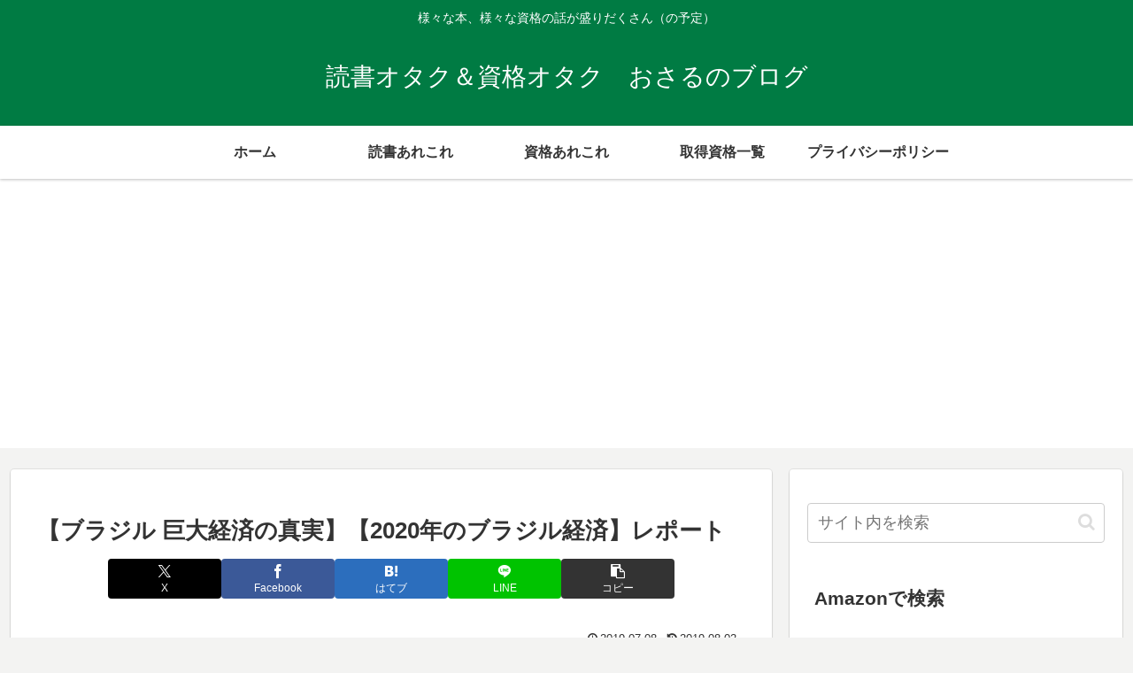

--- FILE ---
content_type: text/html; charset=utf-8
request_url: https://www.google.com/recaptcha/api2/aframe
body_size: 270
content:
<!DOCTYPE HTML><html><head><meta http-equiv="content-type" content="text/html; charset=UTF-8"></head><body><script nonce="4l6PNoBRDXPz2BrMACIFZg">/** Anti-fraud and anti-abuse applications only. See google.com/recaptcha */ try{var clients={'sodar':'https://pagead2.googlesyndication.com/pagead/sodar?'};window.addEventListener("message",function(a){try{if(a.source===window.parent){var b=JSON.parse(a.data);var c=clients[b['id']];if(c){var d=document.createElement('img');d.src=c+b['params']+'&rc='+(localStorage.getItem("rc::a")?sessionStorage.getItem("rc::b"):"");window.document.body.appendChild(d);sessionStorage.setItem("rc::e",parseInt(sessionStorage.getItem("rc::e")||0)+1);localStorage.setItem("rc::h",'1769908691097');}}}catch(b){}});window.parent.postMessage("_grecaptcha_ready", "*");}catch(b){}</script></body></html>